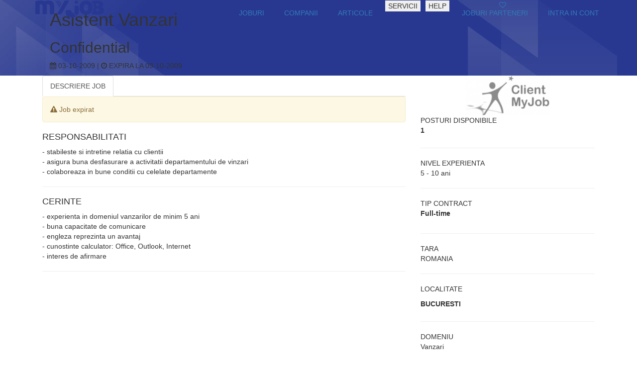

--- FILE ---
content_type: text/html; charset=UTF-8
request_url: https://www.myjob.ro/locuri-munca-bucuresti/asistent-vanzari-739795.html
body_size: 23389
content:
<!DOCTYPE html>
<html xmlns="https://www.w3.org/1999/xhtml" xml:lang="en" lang="en">
<head>
	<title>Asistent Vanzari - job expirat</title>
	<meta http-equiv="Expires" content="Tue, 20 Aug 1996 14:25:27 GMT"/>
	<meta name="description" content="Loc de munca Asistent Vanzari - Postat la: 09-09-2009. Detalii despre jobul Asistent Vanzari" />
	<meta name="keywords" content="myjob, my job, myjobs, locuri de munca, locuri, munca, loc de munca, loc munca, oferte de munca, job, jobs, forum, scrisoare de recomandare, scrisoare de intentie, curriculum vitae, cv, recrutare" />
	<meta http-equiv="Content-Type" content="text/html; charset=utf-8" />
	<meta name="content-language" content="ro" />
						<link rel="canonical" href="https://www.myjob.ro/locuri-munca-bucuresti/asistent-vanzari-739795.html" />
							<meta property="og:image" content="https://www.myjob.ro/theme/images/bootstrap/logo_new.png"/>
			<meta property="og:image:width" content="600" />
			<meta property="og:image:height" content="800" />
				<meta property="og:title" content="Asistent Vanzari - job expirat" />
		<meta property="og:url" content="https://www.myjob.ro/locuri-munca-bucuresti/asistent-vanzari-739795.html" />
		<meta property="og:type" content="job-offer" />
		<meta property="og:description" content="Loc de munca Asistent Vanzari - Postat la: 09-09-2009. Detalii despre jobul Asistent Vanzari" />
				
		<!-- 			<meta property="og:image" content="https://www.myjob.ro/image-resize.php?path=https://images.myjob.ro/myjob-v2/thumbs/2010/06/02/client.0.93.jpg&width=600&height=800"/>
		 -->
	
	<meta charset="utf-8" />
	<meta name="viewport" content="width=device-width, initial-scale=1">
	<link rel="preconnect" href="https://static.myjob.ro" />
	<link rel="preload" as="font" type="font/woff2" href="https://www.myjob.ro/theme/css/bootstrap/fontawesome/fonts/fontawesome-webfont.woff2?v=4.7.0" />
	<link rel="preload" as="font" type="font/woff" href="https://www.myjob.ro/theme/css/bootstrap/fontawesome/fonts/fontawesome-webfont.woff?v=4.7.0" />
	<link rel="preload" as="font" type="font/ttf" href="https://www.myjob.ro/theme/css/bootstrap/fontawesome/fonts/fontawesome-webfont.ttf?v=4.7.0" />
						<link rel="stylesheet" href="https://static.myjob.ro/min/index.php?f=%2Ftheme%2Fcss%2Freset.css%2C%2Ftheme%2Fcss%2Fbootstrap%2Ffooter.css%2C%2Ftheme%2Fcss%2Fbootstrap%2Fheader.css%2C%2Ftheme%2Fcss%2Fbootstrap%2Fjob.css&v=4" type="text/css" media="all" />
				<link rel="stylesheet" href="https://static.myjob.ro/min/index.php?f=%2Ftheme%2Fcss%2Fprint.css&v=4" type="text/css" media="print" />
	
					<link href="https://www.myjob.ro/theme/css/bootstrap/bootstrap.min.css" rel="stylesheet">
	<link href="https://www.myjob.ro/theme/css/bootstrap/select2.min.css" rel="stylesheet" />
	<link rel="stylesheet" type="text/css" href="https://www.myjob.ro/theme/css/bootstrap/fontawesome/css/font-awesome.min.css">
    <script type="text/javascript">t_start_time=new Date().getTime();</script>
	
	
	<!-- Google tag (gtag.js) -->
	<script>
		window.dataLayer = window.dataLayer || [];
	    function gtag(){dataLayer.push(arguments);}
	    gtag('consent', 'default', {'ad_user_data':'denied','ad_personalization':'denied','ad_storage':'denied','analytics_storage':'denied'});
	</script>
	<script async src="https://www.googletagmanager.com/gtag/js?id=G-1TGTEN1G3F"></script>
	<script>
		window.dataLayer = window.dataLayer || [];
	    function gtag(){dataLayer.push(arguments);}
	    gtag('consent', 'update',  {'ad_user_data':'granted','ad_personalization':'granted','ad_storage':'granted','analytics_storage':'granted'});
	    gtag('js', new Date());
	    gtag('config', 'G-1TGTEN1G3F');
	</script>
	

		
						<script src="https://static.myjob.ro/js/jquery/jquery-1.7.2.min.js" type="text/javascript"></script>
								<script src="https://static.myjob.ro/js/validate/jquery.validate.min.js" type="text/javascript"></script>
								<script src="https://static.myjob.ro/js/validate/localization/messages_ro.js" type="text/javascript"></script>
								<script src="https://static.myjob.ro/js/validate/additional-methods.js" type="text/javascript"></script>
						<script src="https://static.myjob.ro/min/index.php?f=%2Fjs%2Fcommon%2Futils.js%2C%2Fjs%2Fforms%2Fjobview.js%2C%2Fjs%2Fcommon%2Fview_emp_page.js&v=2" type="text/javascript"></script>
	
	

	<script src="https://www.myjob.ro/js/bootstrap/bootstrap.min.js"></script>
	<script src="https://www.myjob.ro/js/bootstrap/select2.min.js"></script>

</head>

<body>


<div id="header-empty-space"></div>
<div id="header" class="navbar-fixed-top bgwhite">
	<div class="container navbar bottom0">
		<div id="logo" class="navbar-left">
			<a class="logomain" href="https://www.myjob.ro/" rel="nofollow"><img itemprop="logo" src="https://www.myjob.ro/theme/images/bootstrap/logo_new.png" alt="Locuri de munca" />
			</a>
					</div>
		<div id="menu" class="navbar-right">
			<button class="navbar-toggle btn1" type="button" data-toggle="collapse" data-target="#nav">
				<i class="fa fa-bars" aria-hidden="true"></i>
			</button>
			<ul id="nav" class="list-inline text-right navbar-collapse collapse nav navbar-nav">
				<li class="selected list-inline-item"><a href="https://www.myjob.ro/locuri-munca/" rel="nofollow"><span class="first">JOBURI</span></a></li>
				<li class="list-inline-item"><a href="https://www.myjob.ro/companii/"><span>COMPANII</span></a></li>
				<li class="list-inline-item"><a href="https://www.myjob.ro/articole"><span>ARTICOLE</span></a></li>
												<li class="hidden-xs list-inline-item">
					<button type="button" class="dropdown-toggle" data-toggle="dropdown" aria-haspopup="true" aria-expanded="false" style="border:none;">SERVICII</button>
					<div class="dropdown-menu">
						<a class="dropdown-item" href="/candidati/servicii">SERVICII CANDIDATI</a>
						<a class="dropdown-item" href="/servicii">SERVICII COMPANII</a>
					</div>
				</li>
								<li class=" hidden-xs list-inline-item">
					<button type="button" class="dropdown-toggle" data-toggle="dropdown" aria-hashpopup="true" aria-expanded="false" style="border:none;">HELP</button>
					<div class="dropdown-menu">
						<a class="dropdown-item" href="/info/coduri-promotionale.html"><span>Coduri Promotionale</span></a>
						<a class="dropdown-item" href="/info/intrebari-frecvente.html"><span>FAQ</span></a>
					</div>
				</li>

				<li class="selected list-inline-item"><a href="https://www.myjob.ro/locuri-munca/parteneri.html" rel="nofollow"><span class="first">JOBURI PARTENERI</span></a></li>

									<li class="visible-xs-block"><hr><a href="https://www.myjob.ro/login/" rel="noindex nofollow"><span>INTRA IN CONT</span></a></li>
					<li class="hidden-xs list-inline-item"><a class="chenar-negru" href="https://www.myjob.ro/login/" rel="noindex nofollow"><span>INTRA IN CONT</span></a></li>
							</ul>
		</div>
	</div>
</div>
<!-- SUBHEADER -->
<div itemscope itemtype="https://schema.org/JobPosting">
<div class="sub-header-image container-fluid nomargin nopadding" style="background-image: url('/theme/images/bootstrap/cv-header.jpg')">
	<div class="container">
		<div class="col-xs-12">
						<!-- INFORMATII -->
			<div class="title col-md-8 col-xs-12 text-left">
				
				<h1>Asistent Vanzari</h1>
				<meta itemprop="title" content="Asistent vanzari" />
				<h2>
											Confidential
									</h2>
				<p>
										<meta itemprop="datePosted" content="2009-10-03" />						<i class="fa fa-calendar" aria-hidden="true"></i> 03-10-2009 |
															<meta itemprop="validThrough" content="2009-10-09" />						<i class="fa fa-clock-o" aria-hidden="true"></i> EXPIRA LA 09-10-2009
									</p>
			</div>
<!-- BUTOANE -->
			<div class="col-md-4 col-xs-12 text-center" id="top-buttons">
																						<a href="/salvare-loc-munca/739795" class="follow-link" title="Follow" rel="nofollow"><i class="fa fa-heart-o" aria-hidden="true"></i></a>
								<div>
								</div>
			</div>
		</div>
	</div>
</div>
<div class="cv-content container-fluid nopadding nomargin">
	<div class="container">
		<div class="col-md-4 col-md-push-8 col-xs-12 text-center">
							<div class="container-logo text-center" itemprop="hiringOrganization" itemscope itemtype="https://schema.org/Organization">
											<meta itemprop="url" content="https://www.myjob.ro" />
						<meta itemprop="name" content="confidential" />
																		<img src="https://images.myjob.ro/myjob-v2/thumbs/2017/10/03/client.198.93.jpg" alt="Numele companiei: confidential" title="Numele companiei: confidential" width="170" height="80"/>
						
					
				</div>
						<div class="sidebar text-left">
									<p>
						<span>POSTURI DISPONIBILE</span><br>
						<label itemprop="totalJobOpenings">1</label>
					</p>
					<hr>
													<p>
						<span>NIVEL EXPERIENTA</span><br>
												 
													5 - 10 ani<br>
											</p>
					<hr>
													<p>
						<span>TIP CONTRACT</span><br>
													<label itemprop="employmentType">Full-time<label><br>
											</p>
					<hr>
													<p>
						<span>TARA</span><br>
											ROMANIA<br>
										</p>
					<hr>
													<p>
						<span>LOCALITATE</span><br>
											<div style="display: inline" itemprop="jobLocation" itemscope itemtype="https://schema.org/Place">
							<div style="display: inline" itemprop="address" itemscope itemtype="https://schema.org/PostalAddress">
								<meta itemprop="addressCountry" content="RO" />								<label itemprop="addressLocality">BUCURESTI</label>
							</div>
						</div><br>
										</p>
					<hr>
													<p>
						<span>DOMENIU</span><br>
											Vanzari<br>
										</p>
					<hr>
													<p>
						<span>NIVEL STUDII</span><br>
											Facultate (in curs)<br>
										</p>
					<hr>
													<p>
						<span>NIVEL SALARIAL</span><br>
						Confidential<br>
					</p>
					<hr>
											</div>
		</div>
		<div class="col-md-8 col-md-pull-4 col-xs-12 text-left">
			<ul id="job-tabs" class="nav nav-tabs">
				<li class="active"><a data-toggle="tab" href="#descriere">DESCRIERE JOB</a></li>
							</ul>
								<div class="alert alert-warning top10">
                                        <p><i class="fa fa-exclamation-triangle" aria-hidden="true"></i> Job expirat</p>
				</div>
                                			<div class="tab-content top50 bottom50">
				<div id="descriere" class="tab-pane fade in active">
					<h4>RESPONSABILITATI</h4>
										<p itemprop="description">- stabileste si intretine relatia cu clientii<br />
- asigura buna desfasurare a activitatii  departamentului de vinzari<br />
- colaboreaza in bune conditii cu celelate departamente</p>
					<hr>
											<h4>CERINTE</h4>
						<div itemprop="experienceRequirements" itemscope itemtype="https://schema.org/OccupationalExperienceRequirements">
							<p itemprop="description">- experienta in domeniul vanzarilor de minim 5 ani<br />
- buna capacitate de comunicare<br />
- engleza reprezinta un avantaj<br />
- cunostinte calculator: Office, Outlook, Internet<br />
- interes de afirmare</p>
												<meta itemprop="monthsOfExperience" content="60" />
												</div>
						<hr>
															
										<form method="post" action="https://www.myjob.ro/locuri-munca-bucuresti/asistent-vanzari-739795.html" id="jobapply">
																									<input type="hidden" name="jid" value="739795" />
						<input type="hidden" id="jobId" value="739795" />
											</form>
					<div id="modal_popup_fast_apply" class="aplicare_rapida_popup modal">
					    <div class="modal-content">
					      	<div class="modal-header">
					        	<button type="button" class="close" id="close_fast_apply" data-dismiss="modal">&times;</button>
					        	<h2 class="modal-title">Aplicare rapida</h2>
					      	</div>
					      	<div class="modal-body">
					        	<form method="post" action="" id="jobapplyfast">
																											</form>
					      	</div>
					    </div>
					</div>
				</div>
				<div id="similare" class="tab-pane fade">
					
				</div>
			</div>
		</div>
	</div>
</div>
</div>


<script>
$('#fast_jobseeker_email').focusout(function(){
	var mail = $(this).val();
	var url = window.location.origin + '?m=jobseeker&s=fast_apply&o=default'; 
	var mail_pattern = /^[a-zA-Z0-9._-]+@[a-zA-Z0-9.-]+\.[a-zA-Z]{2,4}$/;
	if( mail_pattern.test(mail) )
	{
		$.ajax({
			url: url,
			type: 'POST',
			data: {return_user_data: true, email: mail},
			success: function (response){
				response = JSON.parse(response);
				if(response.status == 'ok')
				{
					$('#fast_jobseeker_last_name').val(response.nume);
					$('#fast_jobseeker_last_name').prop('disabled', true);

					$('#fast_jobseeker_first_name').val(response.prenume);
					$('#fast_jobseeker_first_name').prop('disabled', true);
					
					$('#fast_jobseeker_phone').val(response.phone);
					$('#fast_jobseeker_phone').prop('disabled', true);
				}
				if(response.status == 'not_found')
				{
					$('#fast_jobseeker_last_name').val('');
					$('#fast_jobseeker_last_name').prop('disabled', false);
					
					$('#fast_jobseeker_first_name').val('');
					$('#fast_jobseeker_first_name').prop('disabled', false);
					
					$('#fast_jobseeker_phone').val('');
					$('#fast_jobseeker_phone').prop('disabled', false);	
				}
			}
		});
	}else{
		$('#fast_jobseeker_last_name').prop('disabled', false);
		$('#fast_jobseeker_first_name').prop('disabled', false);
		$('#fast_jobseeker_phone').prop('disabled', false);
	}
});


function isNumberKey(evt)
{
	var charCode = (evt.which) ? evt.which : event.keyCode
	if (charCode > 31 && (charCode < 48 || charCode > 57))
		return false;
	return true;
}

function accept_gdpr(element)
{
	$('#gdpr_status').val('gdpr_accepted');
	element.addClass('btn2').removeClass('btn1');
	element.siblings('span').addClass('btn1').removeClass('btn2');
}

function decline_gdpr(element)
{
	$('#gdpr_status').val('gdpr_declined');
	element.addClass('btn2').removeClass('btn1');
	element.siblings('span').addClass('btn1').removeClass('btn2');
}

var captcha_js_on = false;
$( document ).ready(function() {
	$( '.js-captcha_start' ).on('click', function() {
		if( !captcha_js_on ) {
			var s = document.createElement('script');
			s.setAttribute('src', 'https://www.google.com/recaptcha/api.js?render=6LfjuZkbAAAAADlmL5ujEJgpG6YH_-NkmYFfBFAR');
			document.head.appendChild(s);
			captcha_js_on = true;
		}
	});
});

$('#jobapplyfast').on('submit', function(e){	
	e.preventDefault();
	if( document.getElementById("gdpr_status").value == 'gdpr_accepted' )
	{
		if( document.getElementById("fast_apply_mandatory_terms").checked == true )
		{
			$('.check_fast_apply_allert').css("display","none");
			$('.gdpr_fast_apply_allert').css("display","none");
//			sendApplyForm();
			if( typeof grecaptcha != 'undefined' ) {
				grecaptcha.ready(function() {
					grecaptcha.execute('6LfjuZkbAAAAADlmL5ujEJgpG6YH_-NkmYFfBFAR', {action: 'submit'}).then(function(token) {
						$('#jobapplyfast #gtoken').val(token);
						sendApplyForm();
					});
				});
			} else {
				alert('Google captcha does not work');
			}
		}else{
			$('.check_fast_apply_allert').css("display","block");
		}
	}else{
		$('.gdpr_fast_apply_allert').css("display","block");
	}
});	

function sendApplyForm() {
			var formData = {},
			url = window.location.origin + '?m=jobseeker&s=fast_apply&o=default';
			$('#jobapplyfast input, #jobapplyfast textarea').each(function(){
				formData[$(this).attr("name")] = $(this).val();
			});
			formData['termeni&conditii'] = 'acceptate';
			//verific daca are cont
			$.ajax({
				url: url,
				type: 'POST',
				data: {check_email: true, email: $('#fast_jobseeker_email').val()},
				success: function(response){
					response = JSON.parse(response);
					if( response.status == 'cont-existent')
					{
						if( confirm('Adresa de email este deja inregistrata, continuati aplicarea rapida?') )
						{
							$.ajax({
								url: url,
								type: 'POST',
								data: {form_data: formData},
								success: function(response1){
									response1 = JSON.parse(response1);
									if( response1.status == 'success' )
									{
										$('#close_fast_apply').click();
										alert('Un mail de confirmare a fost trimis pe adresa furnizata. Multumim!');
									}
									if( response1.status == 'already_applied' )
									{
										alert('Ati aplicat deja la acest job!');
										$('#close_fast_apply').click();
									}
									if( response1.status == 'error' )
									{
										$('#close_fast_apply').click();
										alert('Eroare de sistem. Va rugam reincercati mai tarziu');
									}
									if( response1.status == 't&c_bad' )
									{
										$('#close_fast_apply').click();
										alert('Termenii si conditiile trebuiesc acceptate pentru a putea aplica.');
									}
									if( response1.status == 'gdpr_bad' )
									{
										$('#close_fast_apply').click();
										alert('Nu puteti aplica fara a fi de acord cu salvarea datelor cu caracter personal.');
									}
									if( response1.status == 'captcha_bad' )
									{
										$('#close_fast_apply').click();
										alert('Codul de verificare nu este valid.');
									}
								},
								error: function(response1){
									$('#close_fast_apply').click();
									alert('Eroare de sistem. Va rugam reincercati mai tarziu');
								}
							});
						}
					}else{
						$.ajax({
							url: url,
							type: 'POST',
							data: {form_data: formData},
							success: function(response1){
								response1 = JSON.parse(response1);
								if( response1.status == 'success' )
								{
									$('#close_fast_apply').click();
									alert('Un mail de confirmare a fost trimis pe adresa furnizata. Multumim!');
								}
								if( response1.status == 'already_applied' )
								{
									$('#close_fast_apply').click();
									alert('Ati aplicat deja la acest job!');
								}
								if( response1.status == 'error' )
								{
									$('#close_fast_apply').click();
									alert('Eroare de sistem. Va rugam reincercati ami tarziu');
								}
								if( response1.status == 't&c_bad' )
								{
									$('#close_fast_apply').click();
									alert('Termenii si conditiile trebuiesc acceptate pentru a putea aplica.');
								}
								if( response1.status == 'gdpr_bad' )
								{
									$('#close_fast_apply').click();
									alert('Nu puteti aplica fara a fi de acord cu salvarea datelor cu caracter personal.');
								}
								if( response1.status == 'captcha_bad' )
								{
									$('#close_fast_apply').click();
									alert('Codul de verificare nu este valid.');
								}
							},
							error: function(response1){
								$('#close_fast_apply').click();
								alert('Eroare de sistem. Va rugam reincercati mai tarziu');
							}
						});
					} 
				}
			});	
}
</script>
<!-- footer nelogat -->
<div id="footer">
	<div class="linkuri_site container">
		<div class="row col-md-8 col-sm-12 col-xs-12">
			<div class="nav_site col-md-6 col-sm-6 col-xs-12 text-left">
				<h3> MyJob Linkuri Utile:</h3>
				<ul class="first_group">
					<li class="list-inline-item"><a class="btn btn-link" href="https://www.myjob.ro/info/despre-noi.html"> Despre noi</a></li>
					<li class="list-inline-item"><a class="btn btn-link" href="https://www.myjob.ro/companii/">Director companii</a></li>
					<li class="list-inline-item"><a class="btn btn-link" href="https://www.myjob.ro/meserii/" rel="external" title="Meserii">Meserii</a></li>
					<li class="list-inline-item"><a class="btn btn-link" href="https://www.myjob.ro/info/intrebari-frecvente.html">FAQ</a></li>
				</ul>
			</div>
			<div class="nav_site col-md-6 col-sm-6 col-xs-12 text-left">
				<h3> MyJob Pentru Candidati:</h3>
				<ul>
					<li><a class="btn btn-link" href="https://www.myjob.ro/locuri-munca/" rel="nofollow">Locuri de munca</a></li>
					<li><a class="btn btn-link" href="https://www.myjob.ro/locuri-munca-bucuresti/" rel="nofollow">Locuri de munca in Bucuresti</a></li>
					<li><a class="btn btn-link" href="https://www.myjob.ro/companii/orase/bucuresti/" rel="nofollow">Companii din Bucuresti</a></li>
				</ul>
			</div>
		</div>
		<div class="row col-md-4 col-sm-12 col-xs-12">
			<div class="nav_site col-xs-12 text-left">
				<h3>MyJob Pentru Companii: </h3>
				<ul>
					<li> <a class="btn btn-link" href="https://www.myjob.ro/servicii">Servicii companie</a></li>
					<li> <a class="btn btn-link" href="https://www.myjob.ro/info/coduri-promotionale.html">Coduri promotionale</a></li>
				</ul>
			</div>
		</div>
				
		<dl class="footer_utils partners_new col-md-12 col-sm-12 col-xs-12">
			<dt class="col-md-2 col-xs-12 text-left">
				<h5>Din retea:</h5>
			</dt>
			<dd class="col-md-10 col-xs-12 text-left">
				<ul class="list-inline">
					<li class="list-inline-item">
						<a href="https://www.animale.ro" rel="external">animale.ro</a>
					</li>
					<li class="list-inline-item">
						<a href="https://www.askmen.ro" rel="external">askmen.ro</a>
					</li>
					<li class="list-inline-item">
						<a href="https://www.calificativ.ro" rel="external">calificativ.ro</a>
					</li>
					<li class="list-inline-item">
						<a href="https://www.copilul.ro" rel="external">copilul.ro</a>
					</li>
					<li class="list-inline-item">
						<a href="https://www.clopotel.ro" rel="external">clopotel.ro</a>
					</li>
					<li class="list-inline-item">
						<a href="https://www.crestinortodox.ro" rel="external">crestinortodox.ro</a>
					</li>
					<li class="list-inline-item">
						<a href="https://www.ele.ro" rel="external">ele.ro</a>
					</li>
					<li class="list-inline-item">
						<a href="https://www.hit.ro" rel="external">hit.ro</a>
					</li>
					<li class="list-inline-item">
						<a href="https://www.laso.ro" rel="external">laso.ro</a>
					</li>
					<li class="list-inline-item">
						<a href="https://www.mailagent.ro" rel="external">mailagent.ro</a>
					</li>
					<li class="list-inline-item">
						<a href="https://www.studentie.ro" rel="external">studentie.ro</a>
					</li>
					<li class="list-inline-item">
						<a href="https://www.xtrem.ro" rel="external">xtrem.ro</a>
					</li>
				</ul>
			</dd>
		</dl>
		
		<div class="row col-md-6 col-xs-12">
			<ul id="sitelinks" class="col-xs-12 list-inline text-left">
				<li class="list-inline-item"><a class="btn btn-link" href="https://www.myjob.ro/info/confidentialitate.html" rel="external">Confidentialitate</a></li>
				<li class="list-inline-item"><a class="btn btn-link" href="https://www.myjob.ro/info/cookies.html" rel="external">Politica de Cookies</a></li>
				<li class="list-inline-item"><a class="btn btn-link" href="https://www.myjob.ro/info/acord-utilizare.html" rel="external">Termeni si Conditii</a></li>
															</ul>
			<p id="copyright" class="col-md-12 col-sm-12 col-xs-12 text-left">
				<span>Copyright 2001 - 2026 Active Soft. Toate drepturile rezervate.</span>
			</p>
						<p class="ptcontact col-md-12 col-sm-12 col-xs-12 text-left bottom50">Pentru informatii, scrie-ne la <span class="emailr">contact<i class='fa fa-at'></i>myjob.ro </span></p>
					</div>
		<div class="col-md-6 col-xs-12">
			<div id="trfc_trafic_script"></div>
		</div>

	</div>
</div>

</body>
</html>

